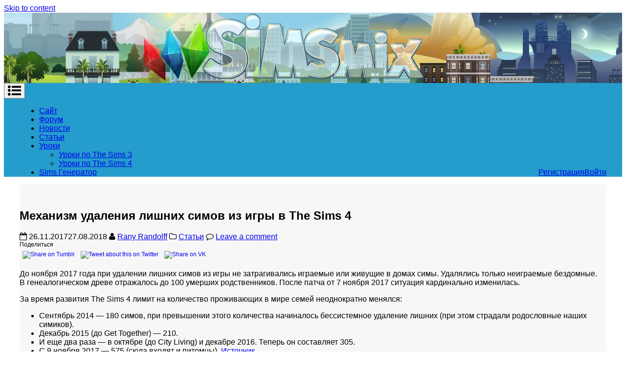

--- FILE ---
content_type: text/html; charset=UTF-8
request_url: https://simsmix.ru/2017/11/mehanizm-udaleniya-lishnih-simov-iz-igry-v-the-sims-4/
body_size: 47034
content:
<!DOCTYPE html>
<html lang="ru-RU" xmlns:og="http://ogp.me/ns#" xmlns:fb="http://ogp.me/ns/fb#">
<head>
<meta charset="UTF-8">
<meta name="viewport" content="width=device-width, initial-scale=1">
<meta name="yandex-verification" content="7ca6ae8af4bf6258" />
<link rel="profile" href="http://gmpg.org/xfn/11">
<link rel="pingback" href="https://simsmix.ru/xmlrpc.php">

<title>Механизм удаления лишних симов из игры в The Sims 4 &#8212; SimsMix</title>
<script>(function(d, s, id){
				 var js, fjs = d.getElementsByTagName(s)[0];
				 if (d.getElementById(id)) {return;}
				 js = d.createElement(s); js.id = id;
				 js.src = "//connect.facebook.net/en_US/sdk.js#xfbml=1&version=v2.6";
				 fjs.parentNode.insertBefore(js, fjs);
			   }(document, 'script', 'facebook-jssdk'));</script><link rel='dns-prefetch' href='//ws.sharethis.com' />
<link rel='dns-prefetch' href='//maxcdn.bootstrapcdn.com' />
<link rel='dns-prefetch' href='//fonts.googleapis.com' />
<link rel='dns-prefetch' href='//s.w.org' />
<link rel="alternate" type="application/rss+xml" title="SimsMix &raquo; Лента" href="https://simsmix.ru/feed/" />
<link rel="alternate" type="application/rss+xml" title="SimsMix &raquo; Лента комментариев" href="https://simsmix.ru/comments/feed/" />
<link rel="alternate" type="application/rss+xml" title="SimsMix &raquo; Лента комментариев к &laquo;Механизм удаления лишних симов из игры в The Sims 4&raquo;" href="https://simsmix.ru/2017/11/mehanizm-udaleniya-lishnih-simov-iz-igry-v-the-sims-4/feed/" />
		<script type="text/javascript">
			window._wpemojiSettings = {"baseUrl":"https:\/\/s.w.org\/images\/core\/emoji\/12.0.0-1\/72x72\/","ext":".png","svgUrl":"https:\/\/s.w.org\/images\/core\/emoji\/12.0.0-1\/svg\/","svgExt":".svg","source":{"concatemoji":"https:\/\/simsmix.ru\/wp-includes\/js\/wp-emoji-release.min.js?ver=5.3.20"}};
			!function(e,a,t){var n,r,o,i=a.createElement("canvas"),p=i.getContext&&i.getContext("2d");function s(e,t){var a=String.fromCharCode;p.clearRect(0,0,i.width,i.height),p.fillText(a.apply(this,e),0,0);e=i.toDataURL();return p.clearRect(0,0,i.width,i.height),p.fillText(a.apply(this,t),0,0),e===i.toDataURL()}function c(e){var t=a.createElement("script");t.src=e,t.defer=t.type="text/javascript",a.getElementsByTagName("head")[0].appendChild(t)}for(o=Array("flag","emoji"),t.supports={everything:!0,everythingExceptFlag:!0},r=0;r<o.length;r++)t.supports[o[r]]=function(e){if(!p||!p.fillText)return!1;switch(p.textBaseline="top",p.font="600 32px Arial",e){case"flag":return s([127987,65039,8205,9895,65039],[127987,65039,8203,9895,65039])?!1:!s([55356,56826,55356,56819],[55356,56826,8203,55356,56819])&&!s([55356,57332,56128,56423,56128,56418,56128,56421,56128,56430,56128,56423,56128,56447],[55356,57332,8203,56128,56423,8203,56128,56418,8203,56128,56421,8203,56128,56430,8203,56128,56423,8203,56128,56447]);case"emoji":return!s([55357,56424,55356,57342,8205,55358,56605,8205,55357,56424,55356,57340],[55357,56424,55356,57342,8203,55358,56605,8203,55357,56424,55356,57340])}return!1}(o[r]),t.supports.everything=t.supports.everything&&t.supports[o[r]],"flag"!==o[r]&&(t.supports.everythingExceptFlag=t.supports.everythingExceptFlag&&t.supports[o[r]]);t.supports.everythingExceptFlag=t.supports.everythingExceptFlag&&!t.supports.flag,t.DOMReady=!1,t.readyCallback=function(){t.DOMReady=!0},t.supports.everything||(n=function(){t.readyCallback()},a.addEventListener?(a.addEventListener("DOMContentLoaded",n,!1),e.addEventListener("load",n,!1)):(e.attachEvent("onload",n),a.attachEvent("onreadystatechange",function(){"complete"===a.readyState&&t.readyCallback()})),(n=t.source||{}).concatemoji?c(n.concatemoji):n.wpemoji&&n.twemoji&&(c(n.twemoji),c(n.wpemoji)))}(window,document,window._wpemojiSettings);
		</script>
		<style type="text/css">
img.wp-smiley,
img.emoji {
	display: inline !important;
	border: none !important;
	box-shadow: none !important;
	height: 1em !important;
	width: 1em !important;
	margin: 0 .07em !important;
	vertical-align: -0.1em !important;
	background: none !important;
	padding: 0 !important;
}
</style>
	<link rel='stylesheet' id='wp-block-library-css'  href='https://simsmix.ru/wp-includes/css/dist/block-library/style.min.css?ver=5.3.20' type='text/css' media='all' />
<link rel='stylesheet' id='bbspoiler-css'  href='https://simsmix.ru/wp-content/plugins/bbspoiler/inc/bbspoiler.css?ver=5.3.20' type='text/css' media='all' />
<link rel='stylesheet' id='pc_google_analytics-frontend-css'  href='https://simsmix.ru/wp-content/plugins/pc-google-analytics/assets/css/frontend.css?ver=1.0.0' type='text/css' media='all' />
<link rel='stylesheet' id='dashicons-css'  href='https://simsmix.ru/wp-includes/css/dashicons.min.css?ver=5.3.20' type='text/css' media='all' />
<link rel='stylesheet' id='post-views-counter-frontend-css'  href='https://simsmix.ru/wp-content/plugins/post-views-counter/css/frontend.css?ver=1.3.7' type='text/css' media='all' />
<link rel='stylesheet' id='simple-share-buttons-adder-font-awesome-css'  href='//maxcdn.bootstrapcdn.com/font-awesome/4.3.0/css/font-awesome.min.css?ver=5.3.20' type='text/css' media='all' />
<link rel='stylesheet' id='xenword-style-css'  href='https://simsmix.ru/wp-content/plugins/xenword/WordPress/includes/../public/css/xenword-public.css?ver=5.3.20' type='text/css' media='all' />
<link rel='stylesheet' id='matata-style-css'  href='https://simsmix.ru/wp-content/themes/matata/style.css?ver=5.3.20' type='text/css' media='all' />
<link rel='stylesheet' id='matata_google_fonts-css'  href='//fonts.googleapis.com/css?family=Open+Sans&#038;ver=5.3.20' type='text/css' media='all' />
<link rel='stylesheet' id='matata-fontawesome-css'  href='https://simsmix.ru/wp-content/themes/matata/fontawesome/css/font-awesome.css?ver=4.5.0' type='text/css' media='all' />
<link rel='stylesheet' id='slb_core-css'  href='https://simsmix.ru/wp-content/plugins/simple-lightbox/client/css/app.css?ver=2.8.1' type='text/css' media='all' />
<script type='text/javascript' src='https://simsmix.ru/wp-includes/js/jquery/jquery.js?ver=1.12.4-wp'></script>
<script type='text/javascript' src='https://simsmix.ru/wp-includes/js/jquery/jquery-migrate.min.js?ver=1.4.1'></script>
<script type='text/javascript'>
/* <![CDATA[ */
var title = {"unfolded":"\u0420\u0430\u0437\u0432\u0435\u0440\u043d\u0443\u0442\u044c","folded":"\u0421\u0432\u0435\u0440\u043d\u0443\u0442\u044c"};
/* ]]> */
</script>
<script type='text/javascript' src='https://simsmix.ru/wp-content/plugins/bbspoiler/inc/bbspoiler.js?ver=5.3.20'></script>
<script type='text/javascript' src='https://simsmix.ru/wp-content/plugins/pc-google-analytics/assets/js/frontend.min.js?ver=1.0.0'></script>
<script id='st_insights_js' type='text/javascript' src='https://ws.sharethis.com/button/st_insights.js?publisher=4d48b7c5-0ae3-43d4-bfbe-3ff8c17a8ae6&#038;product=simpleshare'></script>
<link rel='https://api.w.org/' href='https://simsmix.ru/wp-json/' />
<link rel="EditURI" type="application/rsd+xml" title="RSD" href="https://simsmix.ru/xmlrpc.php?rsd" />
<link rel="wlwmanifest" type="application/wlwmanifest+xml" href="https://simsmix.ru/wp-includes/wlwmanifest.xml" /> 
<link rel='prev' title='Коллекция перьев в The Sims 4 Кошки и собаки' href='https://simsmix.ru/2017/11/kollektsiya-perev-v-the-sims-4-koshki-i-sobaki/' />
<link rel='next' title='Живопись симов в дополнении The Sims 4 Кошки и собаки' href='https://simsmix.ru/2017/11/zhivopis-simov-v-dopolnenii-the-sims-4-koshki-i-sobaki/' />
<meta name="generator" content="WordPress 5.3.20" />
<link rel="canonical" href="https://simsmix.ru/2017/11/mehanizm-udaleniya-lishnih-simov-iz-igry-v-the-sims-4/" />
<link rel='shortlink' href='https://simsmix.ru/?p=3151' />
<link rel="alternate" type="application/json+oembed" href="https://simsmix.ru/wp-json/oembed/1.0/embed?url=https%3A%2F%2Fsimsmix.ru%2F2017%2F11%2Fmehanizm-udaleniya-lishnih-simov-iz-igry-v-the-sims-4%2F" />
<link rel="alternate" type="text/xml+oembed" href="https://simsmix.ru/wp-json/oembed/1.0/embed?url=https%3A%2F%2Fsimsmix.ru%2F2017%2F11%2Fmehanizm-udaleniya-lishnih-simov-iz-igry-v-the-sims-4%2F&#038;format=xml" />
	<script>
		(function(i,s,o,g,r,a,m){i['GoogleAnalyticsObject']=r;i[r]=i[r]||function(){
		(i[r].q=i[r].q||[]).push(arguments)},i[r].l=1*new Date();a=s.createElement(o),
		m=s.getElementsByTagName(o)[0];a.async=1;a.src=g;m.parentNode.insertBefore(a,m)
		})(window,document,'script','//www.google-analytics.com/analytics.js','ga');
		
		ga('create', 'UA-79143355-1', 'auto');
		ga('send', 'pageview');
		
		</script>
<!-- SimsMix Custom User CSS Styles --><style type="text/css">

#page
{
 max-width:2000px;
}

.site-branding,
.main-navigation div,
.site-content
{
 max-width:1200px;
 margin:auto;
}

li.rightmenu {
    float: right;
    display: inline-block;
}

.home article:nth-of-type(even).matata-magazine {
    float: left;
}
.home article:nth-of-type(odd).matata-magazine {
    float: right;
}
.archive article:nth-of-type(even).matata-magazine
{
clear:none;
}

.archive article:nth-of-type(odd).matata-magazine
{
clear:both;
}

.single .post .attachment-matata-featured {
display: none;
}

.entry-meta span.views_counter {
  color:#AA0000;
}

.top-bar
{
display:none
}

.main-navigation a
{
   padding-top:20px;
padding-bottom:20px;
}
.entry-title a:hover
{
 color:#249ccc;
}

h2.entry-title 
{
 font-weight:bold;
}

body
{
 font-family: Helvetica,Arial,sans-serif;
}

a.more-link
{
display:none;
}

#masthead nav
{
background-color: #249ccc;
border-top:0px;
}

.site-branding
{
 padding:0px;
    background-repeat: no-repeat;
    background-position: center;
    background-image: url(/site_images/site_header.png);
    height: 150px;
    max-width: 2000px;
}

.site-branding img
{
display:none
}

.main-navigation li:hover a
{
	background-color:#6fcdf3;
}

.rpwe-block a{
    font-size: 14px;
    line-height: 1.6em;
}


#content {
background-color:#f7f7f7;
    padding: 30px 0px; 
}

.single-post .widget-area
{
  display:none;
}
.single-post .site-content .content-area
{
  width:100% !important;
}

a.username {
    display: inline;
}

blockquote p
{
    border-left: #3697ca 3px solid;
    padding-left: 5px;
    background-color: #F1F1F1;
}

#colophon {
    background-color: #249ccc;
}</style>
    
		<style type="text/css">
			#wp-admin-bar-pvc-post-views .pvc-graph-container { padding-top: 6px; padding-bottom: 6px; position: relative; display: block; height: 100%; box-sizing: border-box; }
			#wp-admin-bar-pvc-post-views .pvc-line-graph {
				display: inline-block;
				width: 1px;
				margin-right: 1px;
				background-color: #ccc;
				vertical-align: baseline;
			}
			#wp-admin-bar-pvc-post-views .pvc-line-graph:hover { background-color: #eee; }
			#wp-admin-bar-pvc-post-views .pvc-line-graph-0 { height: 1% }
			#wp-admin-bar-pvc-post-views .pvc-line-graph-1 { height: 5% }
			#wp-admin-bar-pvc-post-views .pvc-line-graph-2 { height: 10% }
			#wp-admin-bar-pvc-post-views .pvc-line-graph-3 { height: 15% }
			#wp-admin-bar-pvc-post-views .pvc-line-graph-4 { height: 20% }
			#wp-admin-bar-pvc-post-views .pvc-line-graph-5 { height: 25% }
			#wp-admin-bar-pvc-post-views .pvc-line-graph-6 { height: 30% }
			#wp-admin-bar-pvc-post-views .pvc-line-graph-7 { height: 35% }
			#wp-admin-bar-pvc-post-views .pvc-line-graph-8 { height: 40% }
			#wp-admin-bar-pvc-post-views .pvc-line-graph-9 { height: 45% }
			#wp-admin-bar-pvc-post-views .pvc-line-graph-10 { height: 50% }
			#wp-admin-bar-pvc-post-views .pvc-line-graph-11 { height: 55% }
			#wp-admin-bar-pvc-post-views .pvc-line-graph-12 { height: 60% }
			#wp-admin-bar-pvc-post-views .pvc-line-graph-13 { height: 65% }
			#wp-admin-bar-pvc-post-views .pvc-line-graph-14 { height: 70% }
			#wp-admin-bar-pvc-post-views .pvc-line-graph-15 { height: 75% }
			#wp-admin-bar-pvc-post-views .pvc-line-graph-16 { height: 80% }
			#wp-admin-bar-pvc-post-views .pvc-line-graph-17 { height: 85% }
			#wp-admin-bar-pvc-post-views .pvc-line-graph-18 { height: 90% }
			#wp-admin-bar-pvc-post-views .pvc-line-graph-19 { height: 95% }
			#wp-admin-bar-pvc-post-views .pvc-line-graph-20 { height: 100% }
		</style><link rel="icon" href="https://simsmix.ru/wp-content/uploads/2016/10/cropped-logo2-32x32.png" sizes="32x32" />
<link rel="icon" href="https://simsmix.ru/wp-content/uploads/2016/10/cropped-logo2-192x192.png" sizes="192x192" />
<link rel="apple-touch-icon-precomposed" href="https://simsmix.ru/wp-content/uploads/2016/10/cropped-logo2-180x180.png" />
<meta name="msapplication-TileImage" content="https://simsmix.ru/wp-content/uploads/2016/10/cropped-logo2-270x270.png" />

<!-- START - Open Graph and Twitter Card Tags 3.1.1 -->
 <!-- Facebook Open Graph -->
  <meta property="og:locale" content="ru_RU"/>
  <meta property="og:site_name" content="SimsMix"/>
  <meta property="og:title" content="Механизм удаления лишних симов из игры в The Sims 4"/>
  <meta property="og:url" content="https://simsmix.ru/2017/11/mehanizm-udaleniya-lishnih-simov-iz-igry-v-the-sims-4/"/>
  <meta property="og:type" content="article"/>
  <meta property="og:description" content="До ноября 2017 года при удалении лишних симов из игры не затрагивались играемые или живущие в домах симы. Удалялись только неиграемые бездомные.
В ге"/>
  <meta property="og:image" content="https://simsmix.ru/wp-content/uploads/2017/11/udalenie-simov-1.png"/>
  <meta property="og:image:url" content="https://simsmix.ru/wp-content/uploads/2017/11/udalenie-simov-1.png"/>
  <meta property="og:image:secure_url" content="https://simsmix.ru/wp-content/uploads/2017/11/udalenie-simov-1.png"/>
  <meta property="article:published_time" content="2017-11-26T15:13:26+03:00"/>
  <meta property="article:modified_time" content="2018-08-27T11:34:05+03:00" />
  <meta property="og:updated_time" content="2018-08-27T11:34:05+03:00" />
  <meta property="article:section" content="Статьи"/>
 <!-- Google+ / Schema.org -->
  <meta itemprop="name" content="Механизм удаления лишних симов из игры в The Sims 4"/>
  <meta itemprop="headline" content="Механизм удаления лишних симов из игры в The Sims 4"/>
  <meta itemprop="description" content="До ноября 2017 года при удалении лишних симов из игры не затрагивались играемые или живущие в домах симы. Удалялись только неиграемые бездомные.
В ге"/>
  <meta itemprop="image" content="https://simsmix.ru/wp-content/uploads/2017/11/udalenie-simov-1.png"/>
  <meta itemprop="datePublished" content="2017-11-26"/>
  <meta itemprop="dateModified" content="2018-08-27T11:34:05+03:00" />
  <meta itemprop="author" content="Rany Randolff"/>
  <!--<meta itemprop="publisher" content="SimsMix"/>--> <!-- To solve: The attribute publisher.itemtype has an invalid value -->
 <!-- Twitter Cards -->
  <meta name="twitter:title" content="Механизм удаления лишних симов из игры в The Sims 4"/>
  <meta name="twitter:url" content="https://simsmix.ru/2017/11/mehanizm-udaleniya-lishnih-simov-iz-igry-v-the-sims-4/"/>
  <meta name="twitter:description" content="До ноября 2017 года при удалении лишних симов из игры не затрагивались играемые или живущие в домах симы. Удалялись только неиграемые бездомные.
В ге"/>
  <meta name="twitter:image" content="https://simsmix.ru/wp-content/uploads/2017/11/udalenie-simov-1.png"/>
  <meta name="twitter:card" content="summary_large_image"/>
  <meta name="twitter:site" content="@simsmix"/>
 <!-- SEO -->
 <!-- Misc. tags -->
 <!-- is_singular -->
<!-- END - Open Graph and Twitter Card Tags 3.1.1 -->
	
</head>

<body class="post-template-default single single-post postid-3151 single-format-standard group-blog ">
<div id="page" class="site">
	<a class="skip-link screen-reader-text" href="#content">Skip to content</a>

	<header id="masthead" class="site-header" role="banner">
		<div class="top-bar clear">
			<div class="top-menu">
				<div class="menu"></div>
			</div>
					</div>
		<div class="site-branding" style="margin-bottom:-6px" >
						<a href="https://simsmix.ru/" rel="home">
			
				<img src="/site_images/site_header.png" alt="" style="margin-left:0px">
			</a>
			
			
		</div><!-- .site-branding -->

		<nav id="site-navigation" class="main-navigation" role="navigation">
			<button class="menu-toggle" aria-controls="primary-menu" aria-expanded="false"><i class="fa fa-list-ul fa-2x"></i></button>
			<div class="menu-glavnoe-menyu-container"><ul id="primary-menu" class="menu"><li id="menu-item-18" class="menu-item menu-item-type-custom menu-item-object-custom menu-item-18"><a href="/">Сайт</a></li>
<li id="menu-item-15" class="menu-item menu-item-type-custom menu-item-object-custom menu-item-15"><a href="/forum">Форум</a></li>
<li id="menu-item-17" class="menu-item menu-item-type-taxonomy menu-item-object-category menu-item-17"><a href="https://simsmix.ru/category/news/">Новости</a></li>
<li id="menu-item-34" class="menu-item menu-item-type-taxonomy menu-item-object-category current-post-ancestor current-menu-parent current-post-parent menu-item-34"><a href="https://simsmix.ru/category/articles/">Статьи</a></li>
<li id="menu-item-2255" class="menu-item menu-item-type-taxonomy menu-item-object-category menu-item-has-children menu-item-2255"><a href="https://simsmix.ru/category/uroki/">Уроки</a>
<ul class="sub-menu">
	<li id="menu-item-2262" class="menu-item menu-item-type-taxonomy menu-item-object-category menu-item-2262"><a href="https://simsmix.ru/category/uroki/thesims3-tutorials/">Уроки по The Sims 3</a></li>
	<li id="menu-item-2260" class="menu-item menu-item-type-taxonomy menu-item-object-category menu-item-2260"><a href="https://simsmix.ru/category/uroki/thesims4-tutorials/">Уроки по The Sims 4</a></li>
</ul>
</li>
<li id="menu-item-20" class="rightmenu menu-item menu-item-type-custom menu-item-object-custom menu-item-20"><a href="https://simsmix.ru/forum/login/?redirect_to=https://simsmix.ru/2017/11/mehanizm-udaleniya-lishnih-simov-iz-igry-v-the-sims-4/">Войти</a></li>
<li id="menu-item-22" class="rightmenu menu-item menu-item-type-custom menu-item-object-custom menu-item-22"><a href="https://simsmix.ru/forum/index.php?login">Регистрация</a></li>
<li id="menu-item-3206" class="menu-item menu-item-type-custom menu-item-object-custom menu-item-3206"><a href="https://simsmix.ru/generator/">Sims Генератор</a></li>
</ul></div>		</nav><!-- #site-navigation -->
	</header><!-- #masthead -->

	<div id="content" class="site-content">

	<div id="primary" class="content-area">
		<main id="main" class="site-main" role="main">

		
<article id="post-3151" class="post-3151 post type-post status-publish format-standard has-post-thumbnail hentry category-articles tag-culling tag-the-sims-4 tag-limit-simov-sims-4 tag-moi-semi-sims-4 tag-prizraki-sims-4 tag-sims-4 tag-udalenie-simov-sims-4">

	<img width="702" height="390" src="https://simsmix.ru/wp-content/uploads/2017/11/udalenie-simov-1-702x390.png" class="attachment-matata-featured size-matata-featured wp-post-image" alt="механизм удаления симов в симс 4" />
	<header class="entry-header">
		<h1 class="entry-title">Механизм удаления лишних симов из игры в The Sims 4</h1>		<div class="entry-meta">
			<span class="posted-on"><i class="fa fa-calendar-o"></i> <time class="entry-date published" datetime="2017-11-26T15:13:26+03:00">26.11.2017</time><time class="updated" datetime="2018-08-27T11:34:05+03:00">27.08.2018</time></span> <span class="byline"><i class="fa fa-user"></i> <span class="author vcard"><a class="url fn n" href="https://simsmix.ru/forum/members/">Rany Randolff</a></span></span> <span class="cat-links"><i class="fa fa-folder-o"></i> <a href="https://simsmix.ru/category/articles/" rel="category tag">Статьи</a></span> <span class="comments-link"><i class="fa fa-comment-o"></i> <a href="https://simsmix.ru/2017/11/mehanizm-udaleniya-lishnih-simov-iz-igry-v-the-sims-4/#respond">Leave a comment</a></span>		</div><!-- .entry-meta -->
			</header><!-- .entry-header -->

	<div class="entry-content">
		<!-- Simple Share Buttons Adder (8.2.1) simplesharebuttons.com --><div class="ssba-classic-2 ssba ssbp-wrap center ssbp--theme-1"><div style="text-align:left"><span class="ssba-share-text">Поделиться</span><br/><a data-site="tumblr" class="ssba_tumblr_share" href="http://www.tumblr.com/share/link?url=https://simsmix.ru/2017/11/mehanizm-udaleniya-lishnih-simov-iz-igry-v-the-sims-4/"  target=&quot;_blank&quot; ><img src="https://simsmix.ru/wp-content/plugins/simple-share-buttons-adder/buttons/somacro/tumblr.png" style="width: 35px;" title="tumblr" class="ssba ssba-img" alt="Share on Tumblr" /><div title="Tumblr" class="ssbp-text">Tumblr</div></a><a data-site="" class="ssba_twitter_share" href="http://twitter.com/share?url=https://simsmix.ru/2017/11/mehanizm-udaleniya-lishnih-simov-iz-igry-v-the-sims-4/&amp;text=%D0%9C%D0%B5%D1%85%D0%B0%D0%BD%D0%B8%D0%B7%D0%BC%20%D1%83%D0%B4%D0%B0%D0%BB%D0%B5%D0%BD%D0%B8%D1%8F%20%D0%BB%D0%B8%D1%88%D0%BD%D0%B8%D1%85%20%D1%81%D0%B8%D0%BC%D0%BE%D0%B2%20%D0%B8%D0%B7%20%D0%B8%D0%B3%D1%80%D1%8B%20%D0%B2%20The%20Sims%204%20"  target=&quot;_blank&quot; ><img src="https://simsmix.ru/wp-content/plugins/simple-share-buttons-adder/buttons/somacro/twitter.png" style="width: 35px;" title="Twitter" class="ssba ssba-img" alt="Tweet about this on Twitter" /><div title="Twitter" class="ssbp-text">Twitter</div></a><a data-site="vk" class="ssba_vk_share ssba_share_link" href="http://vkontakte.ru/share.php?url=https://simsmix.ru/2017/11/mehanizm-udaleniya-lishnih-simov-iz-igry-v-the-sims-4/"  target=&quot;_blank&quot; ><img src="https://simsmix.ru/wp-content/plugins/simple-share-buttons-adder/buttons/somacro/vk.png" style="width: 35px;" title="VK" class="ssba ssba-img" alt="Share on VK" /><div title="VK" class="ssbp-text">VK</div></a></div></div><p><span id="more-3151"></span>До ноября 2017 года при удалении лишних симов из игры не затрагивались играемые или живущие в домах симы. Удалялись только неиграемые бездомные.<br />
В генеалогическом древе отражалось до 100 умерших родственников. После патча от 7 ноября 2017 ситуация кардинально изменилась.</p>
<p>За время развития The Sims 4 лимит на количество проживающих в мире семей неоднократно менялся:</p>
<ul>
<li>Сентябрь 2014 &#8212; 180 симов, при превышении этого количества начиналось бессистемное удаление лишних (при этом страдали родословные наших симиков).</li>
<li>Декабрь 2015 (до Get Together) &#8212; 210.</li>
<li>И еще два раза &#8212; в октябре (до City Living) и декабре 2016. Теперь он составляет 305.</li>
<li>С 9 ноября 2017 &#8212; 575 (сюда входят и питомцы). <a href="https://twitter.com/SimGuruNick/status/928810614813736960?ref_src=twsrc%5Etfw&amp;ref_url=http%3A%2F%2Fsimscommunity.info%2F2017%2F11%2F10%2Fthe-sims-4-received-another-huge-upgrade-with-the-latest-update%2F" target="_blank" rel="noopener">Источник</a></li>
<li><strong>С 20 июня 2018 &#8212; 675</strong> (предсезонный патч 1.44). <a class="externalLink" href="https://forums.thesims.com/en_US/discussion/comment/16547491/#Comment_16547491" target="_blank" rel="noopener">Источник</a></li>
</ul>
<h3><strong>Удаление симов</strong></h3>
<p>Теперь симы, не добавленные в &#171;Мои семьи&#187;, могут быть удалены при превышении лимита. В их число могут попасть живущие в домах, а не только бездомные.<br />
Если удаляется живущий в доме сим, который имеет отношения с вашим симом, вы получите уведомление о переезде (как это было в The Sims 3).<br />
Удаление сима из игры не влияет на ваше генеалогическое древо.​ То есть, если удаленный был родственником кого-либо из ваших симов, его иконка сохранится в родословной.</p>
<h3><strong>Мои семьи</strong></h3>
<p>Отдельные семьи можно защитить от удаления, добавив их в &#171;Мои семьи&#187;. Предлагаемые игрой значения лимита: 50, 100, 200 (рекомендуется) и Не ограничено. Учтите, что призраки, не являющиеся членами семьи в этот лимит не входят!</p>
<blockquote><p>Внимание! Не ограничено &#8212; не означает, что защищены все семьи, это означает, что нет ограничения на количество семей, которые вы можете защитить, добавив их в &#171;Мои семьи&#187;.</p></blockquote>
<p>Кроме того, добавление в &#171;Мои семьи&#187; не защищает симов из семьи после их смерти. Умершие симы перемещаются в новую невидимую семью и автоматически лишаются защиты от удаления. Для защиты привидений их надо добавить обратно в семью.​ Для этого нужно наладить с ним дружеские отношения и пригласить присоединиться к семье.</p>
<blockquote><p>Помните, что удаление симов &#8212; это механизм управления производительностью игры. И в какой-то момент выбранный параметр &#171;Не ограничено&#187; может повлиять на производительность. Поэтому используйте его на свой страх и риск.</p></blockquote>
<h3><strong>Призраки и генеалогия</strong></h3>
<p>Родословные при удалении призраков так же как и при удалении обычных симов не затрагиваются.<br />
Умершие симы (из числа живущих в домах) теперь оставляют после себя надгробья, в том числе и умершие не в вашем присутствии. У симов, умерших до патча 1.36.99 (7 ноября 2017), надгробий не будет.</p>
<blockquote><p>Для призраков включается &#171;таймер отбраковки&#187; сроком на 90 дней с момента смерти. Когда до истечения этого срока останется 14 дней, вы получите уведомление о том, что данный призрак скоро исчезнет. В этот момент на могиле появится опция «Укрепление связи с физическим миром», которая позволяет вновь включить таймер на 90 дней.​</p></blockquote>
<div></div>
<div></div>
<div style="text-align: right;"><em><strong><a href="http://forums.thesims.com/en_US/discussion/comment/15366827/#Comment_15366827" target="_blank" rel="noopener">Источник</a></strong></em></div>
<div style="text-align: right;"><em><strong> </strong></em></div>
<div style="text-align: right;"><em><strong>Перевод &#8212; <a dir="auto" href="https://simsmix.ru/forum/index.php?members/kurixarya.15/">KuriXarya</a></strong></em></div>
<p>&nbsp;</p>
	</div><!-- .entry-content -->

	<footer class="entry-footer">
		<div class="entry-tags"><span class="tags-links"><i class="fa fa-tag"></i> <a href="https://simsmix.ru/tag/culling/" rel="tag">Culling</a>, <a href="https://simsmix.ru/tag/the-sims-4/" rel="tag">the sims 4</a>, <a href="https://simsmix.ru/tag/limit-simov-sims-4/" rel="tag">лимит симов симс 4</a>, <a href="https://simsmix.ru/tag/moi-semi-sims-4/" rel="tag">мои семьи симс 4</a>, <a href="https://simsmix.ru/tag/prizraki-sims-4/" rel="tag">призраки симс 4</a>, <a href="https://simsmix.ru/tag/sims-4/" rel="tag">симс 4</a>, <a href="https://simsmix.ru/tag/udalenie-simov-sims-4/" rel="tag">удаление симов симс 4</a></span></div>	</footer><!-- .entry-footer -->
</article><!-- #post-## -->

	<nav class="navigation post-navigation" role="navigation" aria-label="Записи">
		<h2 class="screen-reader-text">Навигация по записям</h2>
		<div class="nav-links"><div class="nav-previous"><a href="https://simsmix.ru/2017/11/kollektsiya-perev-v-the-sims-4-koshki-i-sobaki/" rel="prev">Коллекция перьев в The Sims 4 Кошки и собаки</a></div><div class="nav-next"><a href="https://simsmix.ru/2017/11/zhivopis-simov-v-dopolnenii-the-sims-4-koshki-i-sobaki/" rel="next">Живопись симов в дополнении The Sims 4 Кошки и собаки</a></div></div>
	</nav>

	<div id="respond" class="comment-respond">
		<h3 id="reply-title" class="comment-reply-title">Добавить комментарий <small><a rel="nofollow" id="cancel-comment-reply-link" href="/2017/11/mehanizm-udaleniya-lishnih-simov-iz-igry-v-the-sims-4/#respond" style="display:none;">Отменить ответ</a></small></h3><p class="must-log-in">Для отправки комментария вам необходимо <a href="https://simsmix.ru/forum/login/?redirect_to=https://simsmix.ru/2017/11/mehanizm-udaleniya-lishnih-simov-iz-igry-v-the-sims-4/">авторизоваться</a>.</p>	</div><!-- #respond -->
	
		</main><!-- #main -->
	</div><!-- #primary -->


<aside id="secondary" class="widget-area" role="complementary">
	<section id="search-2" class="widget widget_search"><form action="https://simsmix.ru/" method="get">

	<button class="search-icon" type="submit"></button>
	<div class="search-wrap"><input type="text" placeholder="" name="s"></div>	
	
</form> </section>	<style>
		.rpwe-block ul {
			list-style: none !important;
			margin-left: 0 !important;
			padding-left: 0 !important;
		}

		.rpwe-block li {
			border-bottom: 1px solid #eee;
			margin-bottom: 10px;
			padding-bottom: 10px;
			list-style-type: none;
		}

		.rpwe-block a {
			display: inline !important;
			text-decoration: none;
		}

		.rpwe-block h3 {
			background: none !important;
			clear: none;
			margin-bottom: 0 !important;
			margin-top: 0 !important;
			font-weight: 400;
			font-size: 12px !important;
			line-height: 1.5em;
		}

		.rpwe-thumb {
			border: 1px solid #EEE !important;
			box-shadow: none !important;
			margin: 2px 10px 2px 0;
			padding: 3px !important;
		}

		.rpwe-summary {
			font-size: 12px;
		}

		.rpwe-time {
			color: #bbb;
			font-size: 11px;
		}

		.rpwe-comment {
			color: #bbb;
			font-size: 11px;
			padding-left: 5px;
		}

		.rpwe-alignleft {
			display: inline;
			float: left;
		}

		.rpwe-alignright {
			display: inline;
			float: right;
		}

		.rpwe-aligncenter {
			display: block;
			margin-left: auto;
			margin-right: auto;
		}

		.rpwe-clearfix:before,
		.rpwe-clearfix:after {
			content: "";
			display: table !important;
		}

		.rpwe-clearfix:after {
			clear: both;
		}

		.rpwe-clearfix {
			zoom: 1;
		}
	</style>
<section id="rpwe_widget-2" class="widget rpwe_widget recent-posts-extended"><h2 class="widget-title">Последние новости</h2><div  class="rpwe-block "><ul class="rpwe-ul"><li class="rpwe-li rpwe-clearfix"><a class="rpwe-img" href="https://simsmix.ru/2025/09/dopolnenie-the-sims-4-navstrechu-priklyucheniyam-vyjdet-2-oktyabrya/"  rel="bookmark"><img class="rpwe-alignleft rpwe-thumb" src="https://simsmix.ru/wp-content/uploads/2025/09/nzYGSNseWEU5RInZxPYiy5TmCoy4fi_k0p3m5Z2o34fKCxKEO6rxDUd-9O1sRW_OMfw3tHr8YEpby_zqbAYUZRzo-45x45.jpg" alt="Дополнение The Sims 4 Навстречу приключениям выйдет 2 октября 2025"></a><h3 class="rpwe-title"><a href="https://simsmix.ru/2025/09/dopolnenie-the-sims-4-navstrechu-priklyucheniyam-vyjdet-2-oktyabrya/" title="Ссылка на Дополнение The Sims 4 Навстречу приключениям выйдет 2 октября 2025" rel="bookmark">Дополнение The Sims 4 Навстречу приключениям выйдет 2 октября 2025</a></h3></li><li class="rpwe-li rpwe-clearfix"><a class="rpwe-img" href="https://simsmix.ru/2025/06/dopolnenie-the-sims-4-volshebstvo-prirody-vyjdet-10-iyulya-2025/"  rel="bookmark"><img class="rpwe-alignleft rpwe-thumb" src="https://simsmix.ru/wp-content/uploads/2025/06/qOBarIdgi28-45x45.jpg" alt="Дополнение The Sims 4 Волшебство природы выйдет 10 июля 2025"></a><h3 class="rpwe-title"><a href="https://simsmix.ru/2025/06/dopolnenie-the-sims-4-volshebstvo-prirody-vyjdet-10-iyulya-2025/" title="Ссылка на Дополнение The Sims 4 Волшебство природы выйдет 10 июля 2025" rel="bookmark">Дополнение The Sims 4 Волшебство природы выйдет 10 июля 2025</a></h3></li><li class="rpwe-li rpwe-clearfix"><a class="rpwe-img" href="https://simsmix.ru/2025/06/zharkoe-leto-v-the-sims-4-maj-avgust-2025/"  rel="bookmark"><img class="rpwe-alignleft rpwe-thumb" src="https://simsmix.ru/wp-content/uploads/2025/06/videoframe_467-45x45.png" alt="Жаркое лето в The Sims 4 (июнь &#8212; август 2025)"></a><h3 class="rpwe-title"><a href="https://simsmix.ru/2025/06/zharkoe-leto-v-the-sims-4-maj-avgust-2025/" title="Ссылка на Жаркое лето в The Sims 4 (июнь &#8212; август 2025)" rel="bookmark">Жаркое лето в The Sims 4 (июнь &#8212; август 2025)</a></h3></li><li class="rpwe-li rpwe-clearfix"><a class="rpwe-img" href="https://simsmix.ru/2025/04/tri-novyh-komplekta-dlya-the-sims-4-vyjdut-1-maya-2025-goda/"  rel="bookmark"><img class="rpwe-alignleft rpwe-thumb" src="https://simsmix.ru/wp-content/uploads/2025/04/oblozhka-2-45x45.png" alt="Три новых комплекта для The Sims 4 выйдут 1 мая 2025 года"></a><h3 class="rpwe-title"><a href="https://simsmix.ru/2025/04/tri-novyh-komplekta-dlya-the-sims-4-vyjdut-1-maya-2025-goda/" title="Ссылка на Три новых комплекта для The Sims 4 выйдут 1 мая 2025 года" rel="bookmark">Три новых комплекта для The Sims 4 выйдут 1 мая 2025 года</a></h3></li><li class="rpwe-li rpwe-clearfix"><a class="rpwe-img" href="https://simsmix.ru/2025/02/dopolnenie-the-sims-4-lyubimoe-delo-vyjdet-6-marta-2025/"  rel="bookmark"><img class="rpwe-alignleft rpwe-thumb" src="https://simsmix.ru/wp-content/uploads/2025/02/lyubimoe-delo-45x45.png" alt="Дополнение The Sims 4 Любимое дело выйдет 6 марта 2025"></a><h3 class="rpwe-title"><a href="https://simsmix.ru/2025/02/dopolnenie-the-sims-4-lyubimoe-delo-vyjdet-6-marta-2025/" title="Ссылка на Дополнение The Sims 4 Любимое дело выйдет 6 марта 2025" rel="bookmark">Дополнение The Sims 4 Любимое дело выйдет 6 марта 2025</a></h3></li></ul></div><!-- Generated by http://wordpress.org/plugins/recent-posts-widget-extended/ --></section>	<style>
		.rpwe-block ul {
			list-style: none !important;
			margin-left: 0 !important;
			padding-left: 0 !important;
		}

		.rpwe-block li {
			border-bottom: 1px solid #eee;
			margin-bottom: 10px;
			padding-bottom: 10px;
			list-style-type: none;
		}

		.rpwe-block a {
			display: inline !important;
			text-decoration: none;
		}

		.rpwe-block h3 {
			background: none !important;
			clear: none;
			margin-bottom: 0 !important;
			margin-top: 0 !important;
			font-weight: 400;
			font-size: 12px !important;
			line-height: 1.5em;
		}

		.rpwe-thumb {
			border: 1px solid #EEE !important;
			box-shadow: none !important;
			margin: 2px 10px 2px 0;
			padding: 3px !important;
		}

		.rpwe-summary {
			font-size: 12px;
		}

		.rpwe-time {
			color: #bbb;
			font-size: 11px;
		}

		.rpwe-comment {
			color: #bbb;
			font-size: 11px;
			padding-left: 5px;
		}

		.rpwe-alignleft {
			display: inline;
			float: left;
		}

		.rpwe-alignright {
			display: inline;
			float: right;
		}

		.rpwe-aligncenter {
			display: block;
			margin-left: auto;
			margin-right: auto;
		}

		.rpwe-clearfix:before,
		.rpwe-clearfix:after {
			content: "";
			display: table !important;
		}

		.rpwe-clearfix:after {
			clear: both;
		}

		.rpwe-clearfix {
			zoom: 1;
		}
	</style>
<section id="rpwe_widget-3" class="widget rpwe_widget recent-posts-extended"><h2 class="widget-title">Новые статьи</h2><div  class="rpwe-block "><ul class="rpwe-ul"><li class="rpwe-li rpwe-clearfix"><a class="rpwe-img" href="https://simsmix.ru/2025/10/kody-dlya-dopolneniya-the-sims-4-navstrechu-priklyucheniyam/"  rel="bookmark"><img class="rpwe-alignleft rpwe-thumb" src="https://simsmix.ru/wp-content/uploads/2025/09/kody-the-sims-4-navstrechu-priklyucheniyam-45x45.png" alt="Коды для дополнения The Sims 4 Навстречу приключениям"></a><h3 class="rpwe-title"><a href="https://simsmix.ru/2025/10/kody-dlya-dopolneniya-the-sims-4-navstrechu-priklyucheniyam/" title="Ссылка на Коды для дополнения The Sims 4 Навстречу приключениям" rel="bookmark">Коды для дополнения The Sims 4 Навстречу приключениям</a></h3></li><li class="rpwe-li rpwe-clearfix"><a class="rpwe-img" href="https://simsmix.ru/2025/07/fei-v-dopolnenii-the-sims-4-volshebstvo-prirody/"  rel="bookmark"><img class="rpwe-alignleft rpwe-thumb" src="https://simsmix.ru/wp-content/uploads/2025/07/Fei-v-the-sims-4-volshebstvo-prirody-45x45.png" alt="Феи в дополнении The Sims 4 Волшебство природы"></a><h3 class="rpwe-title"><a href="https://simsmix.ru/2025/07/fei-v-dopolnenii-the-sims-4-volshebstvo-prirody/" title="Ссылка на Феи в дополнении The Sims 4 Волшебство природы" rel="bookmark">Феи в дополнении The Sims 4 Волшебство природы</a></h3></li><li class="rpwe-li rpwe-clearfix"><a class="rpwe-img" href="https://simsmix.ru/2025/07/kody-dlya-dopolneniya-the-sims-4-volshebstvo-prirody/"  rel="bookmark"><img class="rpwe-alignleft rpwe-thumb" src="https://simsmix.ru/wp-content/uploads/2025/07/kody-volshebstvo-prirody-45x45.png" alt="Коды для дополнения The Sims 4 Волшебство природы"></a><h3 class="rpwe-title"><a href="https://simsmix.ru/2025/07/kody-dlya-dopolneniya-the-sims-4-volshebstvo-prirody/" title="Ссылка на Коды для дополнения The Sims 4 Волшебство природы" rel="bookmark">Коды для дополнения The Sims 4 Волшебство природы</a></h3></li><li class="rpwe-li rpwe-clearfix"><a class="rpwe-img" href="https://simsmix.ru/2025/03/kody-dlya-dopolneniya-the-sims-4-lyubimoe-delo/"  rel="bookmark"><img class="rpwe-alignleft rpwe-thumb" src="https://simsmix.ru/wp-content/uploads/2025/03/kody-v-dopolnenii-lyubimoe-delo-45x45.png" alt="Коды для дополнения The Sims 4 Любимое дело"></a><h3 class="rpwe-title"><a href="https://simsmix.ru/2025/03/kody-dlya-dopolneniya-the-sims-4-lyubimoe-delo/" title="Ссылка на Коды для дополнения The Sims 4 Любимое дело" rel="bookmark">Коды для дополнения The Sims 4 Любимое дело</a></h3></li><li class="rpwe-li rpwe-clearfix"><a class="rpwe-img" href="https://simsmix.ru/2025/02/vory-v-the-sims-4/"  rel="bookmark"><img class="rpwe-alignleft rpwe-thumb" src="https://simsmix.ru/wp-content/uploads/2025/02/D-cCgHT-3iI-kopiya-45x45.jpg" alt="Воры в The Sims 4 (бесплатное обновление от 25 февраля 2025)"></a><h3 class="rpwe-title"><a href="https://simsmix.ru/2025/02/vory-v-the-sims-4/" title="Ссылка на Воры в The Sims 4 (бесплатное обновление от 25 февраля 2025)" rel="bookmark">Воры в The Sims 4 (бесплатное обновление от 25 февраля 2025)</a></h3></li></ul></div><!-- Generated by http://wordpress.org/plugins/recent-posts-widget-extended/ --></section><section id="custom_html-2" class="widget_text widget widget_custom_html"><h2 class="widget-title">Наши друзья</h2><div class="textwidget custom-html-widget"><div>
	<a href="http://ru.sims.wikia.com/" target="_blank" rel="noopener noreferrer">
		<img src="https://vignette.wikia.nocookie.net/sims/images/8/89/Wiki-wordmark.png/revision/latest?cb=20200409115230&path-prefix=ru" width="250" height="65" alt="Сотрудничаем с SimsWikia" /> </a> </div>
<div>
	<a href="https://vk.com/nbts4" target="_blank" rel="noopener noreferrer">
		<img src="/images/Logo_NBTS4.png" width="250" height="65" alt="Nothing but Sims 4 VK" /> </a> </div></div></section></aside><!-- #secondary -->

	</div><!-- #content -->

	<footer id="colophon" class="site-footer" role="contentinfo">

		

		<div class="copyright">
        Копирование и использование материалов сайта допустимо только с указанием авторства и прямой и активной ссылки на источник.<br>
© 2015—2020 SimsMix.ru
        </div>
	</footer><!-- #colophon -->
</div><!-- #page -->

<link rel='stylesheet' id='simple-share-buttons-adder-ssba-css'  href='https://simsmix.ru/wp-content/plugins/simple-share-buttons-adder/css/ssba.css?ver=5.3.20' type='text/css' media='all' />
<style id='simple-share-buttons-adder-ssba-inline-css' type='text/css'>
	.ssba {
									
									
									
									
								}
								.ssba img
								{
									width: 35px !important;
									padding: 6px;
									border:  0;
									box-shadow: none !important;
									display: inline !important;
									vertical-align: middle;
									box-sizing: unset;
								}

								.ssba-classic-2 .ssbp-text {
									display: none!important;
								}

								.ssba .fb-save
								{
								padding: 6px;
								line-height: 30px; }
								.ssba, .ssba a
								{
									text-decoration:none;
									background: none;
									
									font-size: 12px;
									
									font-weight: normal;
								}
								

			   #ssba-bar-2 .ssbp-bar-list {
					max-width: 48px!important;;
			   }
			   #ssba-bar-2 .ssbp-bar-list li a {height: 48px!important; width: 48px!important; 
				}
				#ssba-bar-2 .ssbp-bar-list li a:hover {
				}

				#ssba-bar-2 .ssbp-bar-list li a::before {line-height: 48px!important;; font-size: 18px;}
				#ssba-bar-2 .ssbp-bar-list li a:hover::before {}
				#ssba-bar-2 .ssbp-bar-list li {
				margin: 0px 0!important;
				}@media only screen and ( max-width: 750px ) {
				#ssba-bar-2 {
				display: block;
				}
			}
@font-face {
				font-family: 'ssbp';
				src:url('https://simsmix.ru/wp-content/plugins/simple-share-buttons-adder/fonts/ssbp.eot?xj3ol1');
				src:url('https://simsmix.ru/wp-content/plugins/simple-share-buttons-adder/fonts/ssbp.eot?#iefixxj3ol1') format('embedded-opentype'),
					url('https://simsmix.ru/wp-content/plugins/simple-share-buttons-adder/fonts/ssbp.woff?xj3ol1') format('woff'),
					url('https://simsmix.ru/wp-content/plugins/simple-share-buttons-adder/fonts/ssbp.ttf?xj3ol1') format('truetype'),
					url('https://simsmix.ru/wp-content/plugins/simple-share-buttons-adder/fonts/ssbp.svg?xj3ol1#ssbp') format('svg');
				font-weight: normal;
				font-style: normal;

				/* Better Font Rendering =========== */
				-webkit-font-smoothing: antialiased;
				-moz-osx-font-smoothing: grayscale;
			}
</style>
<script type='text/javascript' src='https://simsmix.ru/wp-content/plugins/simple-share-buttons-adder/js/ssba.js?ver=5.3.20'></script>
<script type='text/javascript'>
Main.boot( [] );
</script>
<script type='text/javascript' src='https://simsmix.ru/wp-content/themes/matata/js/navigation.js?ver=20120206'></script>
<script type='text/javascript' src='https://simsmix.ru/wp-content/themes/matata/js/skip-link-focus-fix.js?ver=20130115'></script>
<script type='text/javascript' src='https://simsmix.ru/wp-includes/js/comment-reply.min.js?ver=5.3.20'></script>
<script type='text/javascript' src='https://simsmix.ru/wp-includes/js/wp-embed.min.js?ver=5.3.20'></script>
<script type="text/javascript" id="slb_context">/* <![CDATA[ */if ( !!window.jQuery ) {(function($){$(document).ready(function(){if ( !!window.SLB ) { {$.extend(SLB, {"context":["public","user_guest"]});} }})})(jQuery);}/* ]]> */</script>

<!--Start VDZ Yandex Metrika Plugin-->
<!-- Yandex.Metrika counter --> <script type="text/javascript" > (function (d, w, c) { (w[c] = w[c] || []).push(function() { try { w.yaCounter57356068 = new Ya.Metrika({ id:57356068, clickmap:true, trackLinks:true, accurateTrackBounce:true, webvisor:true, trackHash:true, ecommerce:"dataLayer" }); } catch(e) { } }); var n = d.getElementsByTagName("script")[0], s = d.createElement("script"), f = function () { n.parentNode.insertBefore(s, n); }; s.type = "text/javascript"; s.async = true; s.src = "https://mc.yandex.ru/metrika/watch.js"; if (w.opera == "[object Opera]") { d.addEventListener("DOMContentLoaded", f, false); } else { f(); } })(document, window, "yandex_metrika_callbacks"); </script> <noscript><div><img src="https://mc.yandex.ru/watch/57356068" style="position:absolute; left:-9999px;" alt="" /></div></noscript> <!-- /Yandex.Metrika counter -->
<!--End VDZ Yandex Metrika Plugin-->

</body>
</html>
